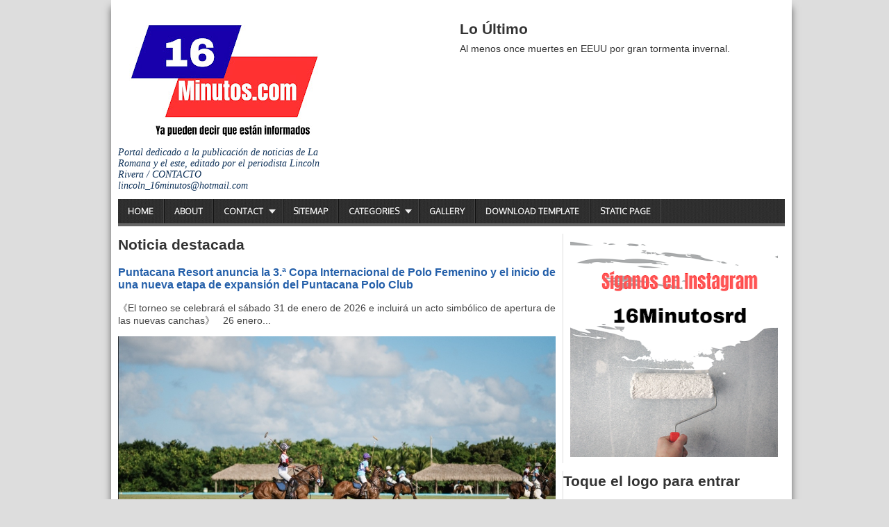

--- FILE ---
content_type: text/html; charset=UTF-8
request_url: https://www.16minutos.com/2022/11/pintan-reductores-de-velocidad-desde.html
body_size: 17589
content:
<!DOCTYPE html>
<HTML dir='ltr'>
<head>
<link href='https://www.blogger.com/static/v1/widgets/2944754296-widget_css_bundle.css' rel='stylesheet' type='text/css'/>
<meta charset='utf-8'/>
<meta content='width=device-width, initial-scale=1, maximum-scale=1' name='viewport'/>
<link href="//fonts.googleapis.com/css?family=Oswald" rel="stylesheet" type="text/css">
<link href="//fonts.googleapis.com/css?family=Oxygen" rel="stylesheet" type="text/css">
<title>Pintan reductores de velocidad desde Las Minas hasta El Arroyo, en Barahona | 16 Minutos</title>
<meta content='' name='description'/>
<meta content='Pintan reductores de velocidad desde Las Minas hasta El Arroyo, en Barahona' name='keywords'/>
<link href='https://www.16minutos.com/2022/11/pintan-reductores-de-velocidad-desde.html' rel='canonical'/>
<style id='page-skin-1' type='text/css'><!--
/* -----------------------------------------------
Blogger Template Style
Name      : Johny Wusss
Author   : Maskolis
Url           : http://www.maskolis.com/
Edited by: http://www.contohblog.com/
Updated by: Blogger Team
This free Blogger template is licensed under the Creative Commons Attribution 3.0 License, which permits both personal and commercial use. However, to satisfy the 'attribution' clause of the license, you are required to keep the footer links which provides due credit to its authors and supporters. For more specific details about the license, you may visit the URL below:
http://creativecommons.org/licenses/by/3.0/
----------------------------------------------- */
#navbar-iframe{height:0;visibility:hidden;display:none}
body{background:#ddd;color:#444;height:100%;font-family:Arial, Helvetica, Tahoma, sans-serif;font-size:14px;font-weight:400;line-height:18px;text-decoration:none;margin:0;padding:0}
a,a:link,a:visited{color:#2560aa;text-decoration:none}
a:hover,a:active{color:#222;text-decoration:none}
h2.date-header{display:none}
.header-wrapper{width:960px;color:#333;min-height:90px;overflow:hidden;position:relative;z-index:999;margin:0 auto}
#header{max-width:300px;float:left;width:auto;overflow:hidden;z-index:999;min-width:300px;margin:0;padding:0}
#header-inner{margin:10px 0 1px;padding:0}
#header h1,#header p{font:30px Oswald;line-height:30px;color:#333;padding-bottom:10px;margin:0}
#header h1 a,#header h1.title a:hover{color:#48b;text-decoration:none}
#header .description{color:#0a2e56;font:Italic 14px Georgia;text-shadow:none}
#header img{border:0 none;background:none;width:auto;height:auto;margin:0 auto}
#header2{float:right;width:468px;margin:6px 0 0}
.header2 .widget{margin:0 auto;padding:10px 0}
#menu{background:url(https://blogger.googleusercontent.com/img/b/R29vZ2xl/AVvXsEjpd06NmoiqgtZZOBfqyoPrx58bMvda-lPSBAMLOY1uTsVUFZ4j5ESTCMHDxGQ1FFg3RO13Fd6-oK5njlTppvACQF-loIBFY-prgbjpjdZKDNoPicsSocA_xox8p9aazVIJm6qgtaJpqT_L/s1600/menuse.jpg);color:#eee;height:35px;border-bottom:4px solid #666}
#menu ul,#menu li{margin:0 0;padding:0 0;list-style:none}
#menu ul{height:35px}
#menu li{float:left;display:inline;position:relative;font:bold 12px Oxygen;text-shadow: 0 -1px 0 #000;border-right: 1px solid #444;border-left: 1px solid #111;text-transform:uppercase}
#menu li:first-child{border-left: none}
#menu a{display:block;line-height:35px;padding:0 14px;text-decoration:none;color:#eee;}
#menu li:hover > a,#menu li a:hover{background:#111}
#menu input{display:none;margin:0 0;padding:0 0;width:80px;height:35px;opacity:0;cursor:pointer}
#menu label{font:bold 30px Arial;display:none;width:35px;height:36px;line-height:36px;text-align:center}
#menu label span{font-size:12px;position:absolute;left:35px}
#menu ul.menus{height:auto;overflow:hidden;width:180px;background:#111;position:absolute;z-index:99;display:none;border:0;}
#menu ul.menus li{display:block;width:100%;font:12px Arial;text-transform:none;}
#menu li:hover ul.menus{display:block}
#menu a.prett{padding:0 27px 0 14px}
#menu a.prett::after{content:"";width:0;height:0;border-width:6px 5px;border-style:solid;border-color:#eee transparent transparent transparent;position:absolute;top:15px;right:9px}
#menu ul.menus a:hover{background:#333;}
.page-menu{background:#f9f9f9;width:100%;margin:0 auto;padding:0;border-bottom:1px solid #ddd}
.page-menu ul{list-style:none;color:#555;width:960px;margin:0 auto;padding:0}
.page-menu ul li{list-style:none;line-height:34px;display:inline-block}
.page-menu li a{color:#555;font-size:13px;font-family:Arial,Helvetica,Tahoma,sans-serif;text-decoration:none;text-transform:capitalize;padding:0 10px;border-right:1px solid #ddd}
.page-menu li a:hover{color:#000;}
.outerpic-wrapper{background:#fff;width:100%;box-shadow:0 10px 10px #666;-moz-box-shadow:0 10px 10px #666;overflow:hidden;-webkit-box-shadow:0 10px 10px #666;filter:progid:DXImageTransform.Microsoft.Shadow(color='#999999',Direction=125,Strength=6);padding:10px;margin:0 auto}
.content-wrapper{position:relative;max-width:960px;margin:0 auto}
.outer-wrapper{position:relative;width:100%;padding:0}
.main-wrapper{width:630px;margin:0;float:left;word-wrap:break-word;overflow:hidden;}
.clr{clear:both;float:none}
h2{line-height:1.4em;text-transform:none;color:#333;margin:.5em 0 .25em}
h3.date-header{padding-top:7px;text-transform:none;font:normal 12px Arial;color:#999;line-height:1.2em;margin:.1em 0}
.post{margin:10px 0px;padding:0 10px;border-bottom:1px dotted #ddd;background:#fff}
.post h1,.post h2{font:24px Oswald;line-height:1.2em;color:#444;margin:.0em 0 0;padding:4px 0}
.post h1 a,.post h1 a:visited,.post h1 strong,.post h2 a,.post h2 a:visited,.post h2 strong{display:block;text-decoration:none;color:#444;}
.post h1 strong,.post h1 a:hover,.post h2 strong,.post h2 a:hover{color:#0a2e56}
.post-body{border-top:2px solid #ddd;padding-top:10px;font:normal 14px 'Arial', serif;margin:1.0em 0 .75em;line-height:1.3em;}
.post-body blockquote{line-height:1.3em}
.post-footer{color:#666;text-transform:none;letter-spacing:.01em;font:12px Arial;line-height:1.4em;margin:.75em 0}
.comment-link{margin-left:.1em}
.post blockquote{line-height:1.6em;color:#333;background:#eee;border-left:20px solid #ccc;margin:10px 10px 10px 20px;padding:10px 15px}
.post blockquote p{margin:.75em 0}
.post img,#header2 img,.sidebar1 img,.sidebar img{max-width:100%;width:auto;-ms-interpolation-mode:bicubic;border:0;}
.video-container { position:relative; margin:0 0 15px 0;padding-bottom:51%; padding-top:30px; height:0; overflow:hidden; border:1px solid #ccc; }
.video-container iframe,.video-container object, .video-container embed { position:absolute; top:0; left:0; width:100%; height:100%; }
#related-posts{float:left;width:100%;margin:5px 0 10px 10px;padding:5px 0 10px}
#related-posts .widget h2,#related-posts h2{font:16px Oswald;color:#111;text-transform:none;margin:0 0 10px;padding:0}
#related-posts a{color:#333;font:14px Arial}
#related-posts li{background:url(https://blogger.googleusercontent.com/img/b/R29vZ2xl/AVvXsEjDM-_pIdo_qzOpOv6c8H0DqTJMPcuhUJVSdSUGIvqSiQoIGOm-Rf67OF-zdt47QMaZOh1GG57QOZCtAqRcPTOLgqA-QjNHXaJ65Fu1_y7uvlNNUP0_vr1aCiJA94m4LF-g7vWoz4LbsRE/s1600/bullet-list.gif) no-repeat 0 10px;text-indent:0;line-height:1.2em;border-bottom:1px dashed #ddd;margin:0;padding:3px 0 3px 12px}
#related-posts a:hover{color:#2482d6;text-decoration:none}
#related-posts .widget{margin:0;padding:0}
#related-posts ul{list-style:none;margin:0;padding:0}
#blog-pager-older-link a,#blog-pager-newer-link a,a.home-link{width:80px;text-align:center;display:inline-block;color:#fff;font:bold 12px Arial;text-transform:none;margin:0;padding:5px 5px;background:#555;border:1px solid #111}
.blog-pager,#blog-pager{clear:both;font:bold 12px Arial;text-align:center;padding:15px 10px}
.showpageNum a,.showpage a{background:#fff;text-decoration:none;white-space:nowrap;color:#222;margin:10px 3px;padding:5px 10px;border:1px solid #999}
.showpageNum a:hover,.showpage a:hover{color:#fff;text-decoration:none;background-color:#444;border:1px solid #000}
.showpageOf{display:none;margin:0}
.showpagePoint{color:#fff;text-decoration:none;background-color:#444;font-size:12px;margin:10px 3px;padding:5px 10px;border:1px solid #000}
.feed-links{clear:both;line-height:2.5em}
.readmorecontent{float:right;margin:5px 5px 0 0;padding:2px 0}
.readmorecontent a{color: #ccc;background: #444;  text-decoration:none;font-size:11px;padding:5px 7px}
.readmorecontent a:hover{background:#ccc;text-decoration:none;color:#222}
.menusearch{width:300px;float:right;margin:0 auto;padding:4px 10px 0 0}
.searchform {margin-top:0px;display: inline-block;*display: inline;padding:0;background:#fff;width:300px;height:23px; overflow:hidden;-webkit-border-radius:3px;-moz-border-radius:3px;border-radius:3px;border:1px solid #ddd}
.searchform input {font:italic 12px Arial;color:#222;line-height:23px;height:23px;padding:0;margin:0;}
.searchform .searchfield {background:transparent;padding:0 0 0 6px;margin:0;width: 260px;height:23px;border:0px;outline: none;line-height:23px;}
.searchform .searchbutton{border:none;font-size:12px;height:23px;width:23px;margin:0;padding:0}
.sidebar-wrapper,.sidebar1-wrapper{width:320px;float:right;word-wrap:break-word;overflow:hidden;}
.sidebar h2{color:#222;font:16px Oswald;margin:0 10px;padding:5px 0;text-transform:uppercase;border-bottom:3px solid #ddd}
.sidebar{color:#666;line-height:1.3em;border-top:none;font:11px Arial}
.sidebar li{line-height:1.3em;margin:0;padding:5px 0 4px;border-bottom:1px dashed #ddd}
.sidebar .widget,.sidebar1 .widget{background:#fff;margin:10px 0;padding:0;border-left:1px solid #ddd}
.sidebar .widget-content{margin:0 auto;padding:0 10px;}
.sidebar a:link,.sidebar a:visited{font:bold 12px Arial;color:#555;text-decoration:none}
.sidebar li a:hover{color:#015bb3}
.sidebar ul{list-style:none;margin:0;padding:5px 0}
.sidebar1 ul{list-style:none;padding:0;margin:0;}
.sidebar1 .widget-content{margin:0 auto;padding:10px 10px 5px;}
#footer{background:#222;border-bottom:1px solid #000;border-top:4px solid #111;width:100%;padding:0;}
.footer-wrapper{color:#aaa;font:12px Arial;height:100%;line-height:16px;overflow:hidden;padding:0}
.footer{float:left;width:31%;margin:10px}
.footer .widget{margin-bottom:30px}
.footer h2{background:url(https://blogger.googleusercontent.com/img/b/R29vZ2xl/AVvXsEh9diRsDyZMtEPkIJjjdF100FPWWw1YCimjC7F6QF6znkjGXhLd9b3z6FZnFFPB_aB9gVw7McLcbsyqlLLcsfnbo03YC9YYm6rlBBtAs9PRyPKwtiaB4IDg0JlVRM6I1ecXeNMEW2DAmwb-/s1600/batas.gif) repeat-x scroll bottom;font:bold 14px Arial;padding-bottom:8px;margin-bottom:8px;line-height:1.3em;text-transform:uppercase;color:#ddd}
.footer .widget-content{line-height:17px}
.footer ul{list-style:none;color:#EAE9E8;margin:0;padding:0}
.footer li{background:url(https://blogger.googleusercontent.com/img/b/R29vZ2xl/AVvXsEjPqwnNbJblSbS4N9VTeKXstWTCZEyccAMREA9WF_Y5kAKJUclcBWlHhM9eioR6mYlZVAPrrjYvs-4dF4RnvRz_AD89H-EaFw69yF2SL6JRGhsESiIkY7Rcfs1RD_CZXYhxqFlW8xOWUzTZ/s1600/bullet.png) no-repeat 1px 4px;font:normal 12px Arial;color:#626262;text-indent:0;line-height:1.2em;margin:0;padding:2px 0 3px 17px}
.footer a:link,.footer li a:visited{color:#aaa;text-decoration:none}
.footer li a:hover{color:#fff}
#credit{background:#333;border-top:1px solid #000;font:11px Tahoma;color:#999;width:100%;overflow:hidden;clear:both;padding:10px 0;line-height:18px}
#credit .left{float:left;text-align:left;margin-left:10px}
#credit .right{float:right;text-align:right;margin-right:10px}
#credit a{color:#eee;text-decoration:none}
#credit a:hover{color:#fc0;text-decoration:none}
.comments {margin:5px 0;padding:10px 15px; line-height:1em;background:#fff}
.comments .comments-content { font-size:12px; margin-bottom:16px; font-weight:normal; text-align:left; line-height:1.4em; }
.comments .comment .comment-actions a { display:inline-block; margin:0; padding:1px 6px; border:1px solid #C4C4C4; border-top-color:#E4E4E4; border-left-color:#E4E4E4; color:#424242 !important; text-align:center; text-shadow:0 -1px 0 white; text-decoration:none; -webkit-border-radius:2px; -moz-border-radius:2px; border-radius:2px; background:#EDEDED; background:-webkit-gradient( linear,left top,left bottom,color-stop(.2,white),color-stop(1,#E5E5E5) ); background:-moz-linear-gradient( center top,white 20%,#E5E5E5 100% ); font:11px/18px sans-serif; padding:2px 8px; margin-right:10px; }
.comments .comment .comment-actions a:hover { text-decoration:none; background:#fff; border:1px solid #5AB1E2; }
.comments .comments-content .comment-thread ol { list-style-type:none; padding:0; text-align:none; }
.comments .comments-content .inline-thread { padding:0.5em 1em; }
.comments .comments-content .comment-thread { margin:8px 0; }
.comments .comments-content .comment-thread:empty { display:none; }
.comments .comments-content .comment-replies { margin-top:1em; margin-left:40px; font-size:12px; background:#f6f6f6; }
.comments .comments-content .comment { margin-bottom:16px; padding-bottom:8px; }
.comments .comments-content .comment:first-child { padding-top:16px; }
.comments .comments-content .comment:last-child { border-bottom:0; padding-bottom:0; }
.comments .comments-content .comment-body { position:relative; }
.comments .comments-content .user { font-style:normal; font-weight:bold; }
.comments .comments-content .user a { color:#2D5E7B; font-size:14px; font-weight:bold; text-decoration:none; }
.comments .comments-content .icon.blog-author { width:18px; height:18px; display:inline-block; margin:0 0 -4px 6px; }
.comments .comments-content .datetime {display:none;color:#999999; float:right; font-size:11px; text-decoration:none; }
.comments .comments-content,.comments .comments-content .comment-content { margin:0 0 8px; }
.comment-header { background-color:#F4F4F4; border:thin solid #E6E6E6; margin-bottom:5px; padding:5px; }
.comments .comments-content .comment-content { text-align:none; }
.comments .comments-content .owner-actions { position:absolute; right:0; top:0; }
.comments .comments-replybox { border:none; height:250px; width:100%; }
.comments .comment-replybox-single { margin-top:5px; margin-left:48px; }
.comments .comment-replybox-thread { margin-top:5px; }
.comments .comments-content .loadmore a { display:block; padding:10px 16px; text-align:center; }
.comments .thread-toggle { cursor:pointer; display:inline-block; }
.comments .continue { cursor:pointer; }
.comments .continue a { display:inline-block; margin:0; padding:1px 6px; border:1px solid #C4C4C4; border-top-color:#E4E4E4; border-left-color:#E4E4E4; color:#424242 !important; text-align:center; text-shadow:0 -1px 0 white; text-decoration:none; -webkit-border-radius:2px; -moz-border-radius:2px; border-radius:2px; background:#EDEDED; background:-webkit-gradient( linear,left top,left bottom,color-stop(.2,white),color-stop(1,#E5E5E5) ); background:-moz-linear-gradient( center top,white 20%,#E5E5E5 100% ); font:11px/18px sans-serif; padding:2px 8px; margin-right:10px; }
.comments .comments-content .loadmore { cursor:pointer; max-height:3em; margin-top:3em; }
.comments .comments-content .loadmore.loaded { max-height:0; opacity:0; overflow:hidden; }
.comments .thread-chrome.thread-collapsed { display:none; }
.comments .thread-toggle { display:inline-block; }
.comments .thread-toggle .thread-arrow { display:inline-block; height:6px; width:7px; overflow:visible; margin:0.3em; padding-right:4px; }
.comments .thread-expanded .thread-arrow { background:url(https://blogger.googleusercontent.com/img/b/R29vZ2xl/AVvXsEirrzfi_c3GabSoELOqWT1wSlT0UUgfjdITcwL_rxmk7PZIe9HngbMLUi1iWEWL3l4d4CsdXMzdPaQCUIreDDqUblBfprKKya3MiQQaWkUu84ieg86ere6S4VVcMa14u4rCKw-Vvo-zCCw/s1600/arrow-down.png) no-repeat scroll 0 0 transparent; }
.comments .thread-collapsed .thread-arrow { background:url(https://blogger.googleusercontent.com/img/b/R29vZ2xl/AVvXsEjFUMRJEZS07nvulgtYiqU91Yp2q-9L4Y7LiN4OmB2RoCwFZRrKfKanGxWTImh6ApsRD1c4OJXCFkBDi-b6o380jARTT8wpsi1nBQvcTV957KRqmUxslqzKHF-2lUYUwOjxLKPxDKR3QDE/s1600/arrow-right.png) no-repeat scroll 0 0 transparent; }
.comments .avatar-image-container { background-image:url(https://blogger.googleusercontent.com/img/b/R29vZ2xl/AVvXsEhXZa34WgZMa6LiFV07-WCR2q0pniDumIQxTtbJe5jVeUTju-UNbRKFq3ru9Yd8BBUVdeeNVsXOQch6OP2W15lAsfgClp-dCHnngKNSwRs3uUF6NRfrLCeWQhHvXaFL-k5QBd6gjy34tNI/s1600/avatar.jpg); background-position:center center; background-repeat:no-repeat; float:left; width:36px; max-height:36px; margin:0; outline:1px solid #FFFFFF; padding:3px; vertical-align:middle; overflow:hidden; border:1px solid #DDDDDD; }
.comments .avatar-image-container img { width:36px; }
.comments .comment-block { margin-left:48px; position:relative; }
@media screen and (max-device-width:480px) { .comments .comments-content .comment-replies { margin-left:0; }}
.postmeta{font:11px Tahoma;text-transform:uppercase;font-weight:400;padding:5px 0;line-height:16px}
.author{color:#666;background:url(https://blogger.googleusercontent.com/img/b/R29vZ2xl/AVvXsEjBSO25ZYJSM0yGcW_30K6CR1TjZo4PnYy2JkTL1K8XQHBWvNFrF6SZEz7cDCS6-uCD_-Hnq-gfvwIyURqIKFu3KHs6AfpEWZ773AF4azCwFGHVl6h33U9cpksXO1NJbWibJu_FZANuSsv6/s1600/user.png) left center no-repeat;padding:2px 5px 2px 17px}
.clock{color:#666;background:url(https://blogger.googleusercontent.com/img/b/R29vZ2xl/AVvXsEipodEbAB8IcVFBe4sHr0qh7ZFfLcNunP9TxcgSkB_ZhccQnJpyo6Fjl3038heiM5BLI7KLfBucexJFfprMDpQ0VKDgz2lrQTEEqLWJ_27tqeAex7B-HWECxjI38_G6Yc8as2KXoJr-829u/s1600/time.png) left center no-repeat;padding:2px 5px 2px 17px}
.clock a{color:#666}
.clock a:hover{color:#48d}
@media screen and (max-width: 960px) {
#header{float:none;max-width:none;text-align:center;margin-top:10px}
#header-inner{margin-bottom:0}
#header h1,#header p{margin-right:0}
#header .description{margin:0}
.menusearch{float:none;padding:5px 0 10px}
.main-wrapper{margin-right:0;width:55%;}
.sidebar-wrapper,.sidebar1-wrapper{border:none;margin:0 auto 5px;padding:0 10px;}
.credit{padding:20px!important}
#credit .left,#credit .right{float:none;text-align:center;margin:0}
.outerpic-wrapper,.content-wrapper{padding:0}
#header2,.page-menu ul{text-align:center;width:100%}
}
@media screen and (max-width: 768px){
.header-wrapper{margin-right:0;min-height:0;width:100%}
#header{text-align:center;width:100%;max-width:none}
#header-inner{margin:10px 0}
#menu{position:relative}
#menu ul{background:#111;position:absolute;top:100%;right:0;left:0;z-index:3;height:auto;display:none}
#menu ul.menus{width:100%;position:static;padding-left:20px}
#menu li{display:block;float:none;width:auto}
#menu input,#menu label{position:absolute;top:0;left:0;display:block}
#menu input{z-index:4}
#menu input:checked + label{color:white}
#menu input:checked ~ ul{display:block}
.page-menu li a{border-right:0}
}
@media screen and (max-width: 760px){
.page-menu{margin:0}
.outer-wrapper{padding:0}
#content{clear:both;border:none;padding:0}
.main-wrapper{margin-right:0;width:100%;min-height:0}
.sidebar-wrapper,.sidebar1-wrapper{position:relative;top:auto;right:auto;clear:both;left:auto;width:auto;background:none;}
#comment-editor{margin:10px}
.footer{width:auto;margin:15px}
}
@media screen and (max-width: 480px){
#header img{width:100%}
.post-comment-link{display:none}
}
@media screen and (max-width: 320px){
.comments .comments-content .datetime{display:block;float:none}
.comments .comments-content .comment-header{height:70px}
}
@media screen and (max-width: 240px){
.header-wrapper{margin-right:0;min-height:0;width:100%}
#header{text-align:center;width:100%;max-width:none;}
#header-inner{margin:10px 0}
#header img{border:0 none;background:none;width:auto;height:auto;margin:0 auto}
.comments .comments-content .comment-replies{margin-left:0}
}
.post-thumbnail{width:72px;height:72px;float:left;margin-right:10px;}
.post-snippet:before{content:attr(data-snippet);}
.quickedit{display:none;}
.comment-content a {display: none;}

--></style>
<script type='text/javascript'>
  var relatedpoststitle="Related Posts:";
</script>
<script type='text/javascript'>
//<![CDATA[
var relatedTitles=new Array();var relatedTitlesNum=0;var relatedUrls=new Array();function related_results_labels(c){for(var b=0;b<c.feed.entry.length;b++){var d=c.feed.entry[b];relatedTitles[relatedTitlesNum]=d.title.$t;for(var a=0;a<d.link.length;a++){if(d.link[a].rel=="alternate"){relatedUrls[relatedTitlesNum]=d.link[a].href;relatedTitlesNum++;break}}}}function removeRelatedDuplicates(){var b=new Array(0);var c=new Array(0);for(var a=0;a<relatedUrls.length;a++){if(!contains(b,relatedUrls[a])){b.length+=1;b[b.length-1]=relatedUrls[a];c.length+=1;c[c.length-1]=relatedTitles[a]}}relatedTitles=c;relatedUrls=b}function contains(b,d){for(var c=0;c<b.length;c++){if(b[c]==d){return true}}return false}function printRelatedLabels(a){for(var b=0;b<relatedUrls.length;b++){if(relatedUrls[b]==a){relatedUrls.splice(b,1);relatedTitles.splice(b,1)}}var c=Math.floor((relatedTitles.length-1)*Math.random());var b=0;if(relatedTitles.length>1){document.write("<h2>"+relatedpoststitle+"</h2>")}document.write("<ul>");while(b<relatedTitles.length&&b<20&&b<maxresults){document.write('<li><a href="'+relatedUrls[c]+'">'+relatedTitles[c]+"</a></li>");if(c<relatedTitles.length-1){c++}else{c=0}b++}document.write("</ul>");relatedUrls.splice(0,relatedUrls.length);relatedTitles.splice(0,relatedTitles.length)};
//]]>
</script>
<!--Featured-->
<script type='text/javascript'>
//<![CDATA[
imgr = new Array();
imgr[0] = "https://blogger.googleusercontent.com/img/b/R29vZ2xl/AVvXsEiBSi80jEzw2Y-WxXc3987WvD3b1liX_U-HCgXOXV89BWG_f__yGeNF2AA87CfsG6GhiR26CDG4dil_xerGYzQJDlZyAvJNsASXeLygDPxKBRHFL08OS5jd71m8DVap22ZAunFlylhvAT0/s1600/no+image.jpg";
showRandomImg = false;
aBold = true;
summaryPost = 230;
summaryTitle = 25;
numposts  = 1;

function removeHtmlTag(strx,chop){var s=strx.split("<");for(var i=0;i<s.length;i++){if(s[i].indexOf(">")!=-1){s[i]=s[i].substring(s[i].indexOf(">")+1,s[i].length)}}s=s.join("");s=s.substring(0,chop-1);return s}

function showrecentposts(json) {
 j = (showRandomImg) ? Math.floor((imgr.length+1)*Math.random()) : 0;
 img  = new Array();
    document.write('<div class="slides">')
 if (numposts <= json.feed.entry.length) {
  maxpost = numposts;
  }
 else
       {
    maxpost=json.feed.entry.length;
    } 
   for (var i = 0; i < maxpost; i++) {
     var entry = json.feed.entry[i];
     var posttitle = entry.title.$t;
  var pcm;
     var posturl;
     if (i == json.feed.entry.length) break;
     for (var k = 0; k < entry.link.length; k++) {
        if (entry.link[k].rel == 'alternate') {
          posturl = entry.link[k].href;
          break;
        }
     }
  
  for (var k = 0; k < entry.link.length; k++) {
        if (entry.link[k].rel == 'replies' && entry.link[k].type == 'text/html') {
          pcm = entry.link[k].title.split(" ")[0];
          break;
        }
     }
  
     if ("content" in entry) {
        var postcontent = entry.content.$t;}
     else
     if ("summary" in entry) {
        var postcontent = entry.summary.$t;}
     else var postcontent = "";
     
     postdate = entry.published.$t;
 
 if(j>imgr.length-1) j=0;
 img[i] = imgr[j];
 
 s = postcontent ; a = s.indexOf("<img"); b = s.indexOf("src=\"",a); c = s.indexOf("\"",b+5); d = s.substr(b+5,c-b-5);

 if((a!=-1)&&(b!=-1)&&(c!=-1)&&(d!="")) img[i] = d;

 //cmtext = (text != 'no') ? '<i><font color="'+acolor+'">('+pcm+' '+text+')</font></i>' : '';


 var month = [1,2,3,4,5,6,7,8,9,10,11,12];
 var month2 = ["Jan","Feb","Mar","Apr","May","Jun","Jul","Aug","Sep","Oct","Nov","Dec"];

 var day = postdate.split("-")[2].substring(0,2);
 var m = postdate.split("-")[1];
 var y = postdate.split("-")[0];

 for(var u2=0;u2<month.length;u2++){
  if(parseInt(m)==month[u2]) {
   m = month2[u2] ; break;
  }
 }

 var trtd = '<div><p class="featured-thumb"><a href="'+posturl+'"><img width="290" height="200" src="'+img[i]+'"/></a></p><div class="featuredTitle"><a href="'+posturl+'">'+posttitle+'</a></div><p>'+removeHtmlTag(postcontent,summaryPost)+'... </p><a href="'+posturl+'" class="readmore">Read more &#187;</a></div>';
 document.write(trtd);


 j++;
}
    document.write('</div>')
}

//]]>
</script>
<!--Featured-->
<script src="//ajax.googleapis.com/ajax/libs/jquery/1.7.2/jquery.min.js" type="text/javascript"></script>
<link href='https://www.blogger.com/dyn-css/authorization.css?targetBlogID=1797067950543381146&amp;zx=56afca96-f7de-4afc-996e-b2db46da3a60' media='none' onload='if(media!=&#39;all&#39;)media=&#39;all&#39;' rel='stylesheet'/><noscript><link href='https://www.blogger.com/dyn-css/authorization.css?targetBlogID=1797067950543381146&amp;zx=56afca96-f7de-4afc-996e-b2db46da3a60' rel='stylesheet'/></noscript>
<meta name='google-adsense-platform-account' content='ca-host-pub-1556223355139109'/>
<meta name='google-adsense-platform-domain' content='blogspot.com'/>

<script async src="https://pagead2.googlesyndication.com/pagead/js/adsbygoogle.js?client=ca-pub-3865978724581189&host=ca-host-pub-1556223355139109" crossorigin="anonymous"></script>

<!-- data-ad-client=ca-pub-3865978724581189 -->

</head>
<body>
<div class='content-wrapper'>
<div class='outerpic-wrapper'>
<div class='header-wrapper'>
<div class='header section' id='header'><div class='widget Header' data-version='1' id='Header1'>
<div id='header-inner'>
<a href='https://www.16minutos.com/' style='display: block'>
<h1><img alt='16 Minutos' id='Header1_headerimg' src='https://blogger.googleusercontent.com/img/a/AVvXsEgOEUDlKXdiI0jWHEzFRL48hIQFJEBSOJz314EnBc6IXgzQiAMEnZcoDcUxDIFgfBfJ3GdHgHkEouIF0okQeUyT_oPaTdPwN3PnpaQxniO9WJFPN5jd_tyZC8n9eH-GVCys_gqUuNNHT3ztCRse5oHcLNJT1lsd4ey-IcXH9ZhMQAfxkHHCEKZ6dH387Uc=s334' style='display: block'/></h1>
</a>
<div class='descriptionwrapper'>
<p class='description'><span>Portal dedicado a la publicación de noticias de La Romana y el este, editado por el periodista Lincoln Rivera / CONTACTO lincoln_16minutos@hotmail.com </span></p>
</div>
</div>
</div></div>
<div class='header section' id='header2'><div class='widget HTML' data-version='1' id='HTML4'>
<h2 class='title'>Lo Último</h2>
<div class='widget-content'>
Al menos once muertes en EEUU por gran tormenta invernal.
</div>
</div></div>
</div><!-- /header-wrapper -->
<nav id='menu'>
<input type='checkbox'/>
<label>&#8801;<span>Navigation</span></label>
<ul>
<li><a href='/'>Home</a></li>
<li><a href='/p/about.html'>About</a></li>
<li><a class='prett' href='#'>Contact</a>
<ul class='menus'>
<li><a href='#'>Facebook</a></li>
<li><a href='#'>Twitter</a></li>
<li><a href='#'>Google+</a></li>
</ul>
</li>
<li><a href='/p/sitemap.html'>Sitemap</a></li>
<li><a class='prett' href='#'>Categories</a>
<ul class='menus'>
<li><a href='#'>Cat 1</a></li>
<li><a href='#'>Cat 2</a></li>
<li><a href='#'>Cat 3</a></li>
</ul>
</li>
<li><a href='#'>Gallery</a></li>
<li><a href='http://contohblognih.blogspot.com/2014/05/google-seo-template-blog-responsif-terbaru.html' target='_blank'>Download Template</a></li>
<li><a href='/p/static-page.html'>Static Page</a></li>
</ul>
</nav>
<div class='page-menu'>
<div class='page no-items section' id='page'></div>
</div>
<div class='outer-wrapper'>
<div class='main-wrapper'>
<div class='main section' id='main'><div class='widget HTML' data-version='1' id='HTML1'>
</div><div class='widget FeaturedPost' data-version='1' id='FeaturedPost1'>
<h2 class='title'>Noticia destacada</h2>
<div class='post-summary'>
<h3><a href='https://www.16minutos.com/2026/01/puntacana-resort-anuncia-la-3-copa.html'>Puntacana Resort anuncia la 3.ª Copa Internacional de Polo Femenino y el inicio de una nueva etapa de expansión del Puntacana Polo Club</a></h3>
<p>
&#12298;El torneo se celebrará el sábado 31 de enero de 2026 e incluirá un acto simbólico de apertura de las nuevas canchas&#12299; &#160;             26 enero...
</p>
<img class='image' src='https://blogger.googleusercontent.com/img/a/AVvXsEhZEqNQwrVQfREoK8z3o8SUPX4ImHVyIRcQFSC3AvVxELPkBNcbZCz0-19ioYLkPxsuCPoHFDbWYJV7hjm8uJHIMpEEV9HmCdE8_K1XS2rv601YboIo62NaaEgVhCiZHzQvey7fIuuGakFjL48Ug7aIL9U5IKs5Kq7EXJ08xPtjtju4WG6HChzlu4Flp6U'/>
</div>
<style type='text/css'>
    .image {
      width: 100%;
    }
  </style>
<div class='clear'></div>
</div><div class='widget Blog' data-version='1' id='Blog1'>
<div class='blog-posts h-feed'>
<!--Can't find substitution for tag [defaultAdStart]-->

          <div class="date-outer">
        

          <div class="date-posts">
        
<div class='post-outer'>
<div style='background:#fff;padding:7px 10px; margin:10px 0; line-height:1.4em; border-bottom:1px dotted #ddd;font:11px tahoma'>
<a href='https://www.16minutos.com/'>Home</a> &#187;
 &#187; Pintan reductores de velocidad desde Las Minas hasta El Arroyo, en Barahona
</div>
<div class='post h-entry'>
<h1 class='post-title entry-title'>
<a href='https://www.16minutos.com/2022/11/pintan-reductores-de-velocidad-desde.html'>Pintan reductores de velocidad desde Las Minas hasta El Arroyo, en Barahona</a>
</h1>
<div class='post-header'>
<div class='post-header-line-1'></div>
</div>
<h3 class='date-header'><span>Posted by <a href='http://www.contohblog.com' target='_blank'>CB Blogger</a></span></h3>
<div class='post-body entry-content' id='post-body-7224676914451297956'>
<meta content='www.16minutos.com  / BARAHONA: El comerciante Carlos García, encabezó un amplio operativo de señalización de los reductores en diferentes pu...' name='description'/>
<p><div class="mail-message-content collapsible zoom-normal  " style="overflow-wrap: break-word; width: 352px; font-family: sans-serif; font-size: 12.8px; margin: 16px 0px; user-select: auto;"><div class="clear"><div dir="ltr"><div class="elided-text" style="color: rgb(80, 0, 80);"><br><div class="separator" style="clear: both; text-align: center;"><a href="https://blogger.googleusercontent.com/img/b/R29vZ2xl/AVvXsEjGo5sQwKzoz1Rm7fNTDBY9Mg_JcWkkzoisStaYlzVhogY3v5Q0QlQGBNOrzr0jAXsyn7s4kysOb3c9yesq_vNFgCK8bgJVIkN8HptFWnu40V2Nb3H_PWJDjYo2Fiy6OvD4QwUzqpwwOtk/s1600/Screenshot_20221103-203654_Gmail.jpg" imageanchor="1" style="margin-left: 1em; margin-right: 1em;"><img border="0" data-original-height="1078" data-original-width="1080" height="319" loading="lazy" src="https://blogger.googleusercontent.com/img/b/R29vZ2xl/AVvXsEjGo5sQwKzoz1Rm7fNTDBY9Mg_JcWkkzoisStaYlzVhogY3v5Q0QlQGBNOrzr0jAXsyn7s4kysOb3c9yesq_vNFgCK8bgJVIkN8HptFWnu40V2Nb3H_PWJDjYo2Fiy6OvD4QwUzqpwwOtk/s1600-rw/Screenshot_20221103-203654_Gmail.jpg" width="320"></a></div><br></div><div class="elided-text" style="color: rgb(80, 0, 80);">www.16minutos.com  /<br><br>BARAHONA: El comerciante Carlos García, encabezó un amplio operativo de señalización de los reductores en diferentes puntos de esta provincia con la finalidad de mejorar el tránsito vehicular.<br><br>García, dijo que en el operativo fueron pintados todos los policías acostados ubicados desde Las Minas hasta El Arroyo de la zona costera de esta provincia.<br><br>Agregó que en el operativo los reductores de velocidad pintados fueron 24, ubicados en Las Minas, El Higuito, Quita Coraza, Fondo Negro, Jaquimeyes, Habanero, Cruce de Cabral, Escuela Laboral y Los Arroyos.<br><br>Indicó que dicho trabajo fue realizado con el objetivo de que los conductores se desplacen con mayor seguridad y evitar cualquier accidente, además darle un mayor esplendor de belleza a esos lugares.<br><br>García, también dijo que el operativo se realizó gracias al aporte de barahoneros anónimos preocupados por el desarrollo en todos los sentidos de esta provincia.<br><br>Se recuerda que en varias ocasiones transeúntes y visitantes nacionales e internacionales se han quejado por la falta de color en los policías acostados, ya que cuando oscurece los mismos no tienen visibilidad.<br></div><div><br></div></div></div></div></p>
<div style='clear: both;'></div>
</div>
<div id='fb-root'></div>
<script>(function(d, s, id) {
var js, fjs = d.getElementsByTagName(s)[0];
if (d.getElementById(id)) {return;}
js = d.createElement(s); js.id = id;
js.src = "http://connect.facebook.net/en_US/all.js#xfbml=1";
fjs.parentNode.insertBefore(js, fjs);
}(document, 'script', 'facebook-jssdk'));
</script>
<script type='text/javascript'>
(function() {
var po = document.createElement('script'); po.type = 'text/javascript'; po.async = true;
po.src = 'https://apis.google.com/js/plusone.js';
var s = document.getElementsByTagName('script')[0]; s.parentNode.insertBefore(po, s);
})();
</script>
<script>!function(d,s,id){var js,fjs=d.getElementsByTagName(s)[0];if(!d.getElementById(id)){js=d.createElement(s);js.id=id;js.src="//platform.twitter.com/widgets.js";fjs.parentNode.insertBefore(js,fjs);}}(document,"script","twitter-wjs");</script>
<div class='horizontal-social-buttons' style='padding:10px 0 10px;border-top:1px dotted #ddd;'>
<div style='float:left;'>
<a class='twitter-share-button' data-count='horizontal' data-lang='en' data-related='' data-text='Pintan reductores de velocidad desde Las Minas hasta El Arroyo, en Barahona' data-url='https://www.16minutos.com/2022/11/pintan-reductores-de-velocidad-desde.html' data-via='' href='https://twitter.com/share'>Tweet</a>
</div>
<div style='float:left;'>
<g:plusone annotation='bubble' href='https://www.16minutos.com/2022/11/pintan-reductores-de-velocidad-desde.html' size='medium'></g:plusone>
</div>
<div style='float:left;'>
<fb:like colorscheme='light' font='' href='https://www.16minutos.com/2022/11/pintan-reductores-de-velocidad-desde.html' layout='button_count' send='true' show_faces='false'></fb:like>
</div>
<div id='pin-wrapper' style='float: left; margin:0px 0px 0px 30px; width:44px;'>
<a data-pin-config='beside' data-pin-do='buttonPin' href='http://pinterest.com/pin/create/button/?url=https://www.16minutos.com/2022/11/pintan-reductores-de-velocidad-desde.html'><img src='//assets.pinterest.com/images/pidgets/pin_it_button.png'/></a>
<span style='margin-left:-44px;'><a data-pin-config='beside' data-pin-do='buttonBookmark' href='//pinterest.com/pin/create/button/' style='outline:none;border:none;'></a></span>
</div>
<script src="//assets.pinterest.com/js/pinit.js" type="text/javascript"></script>
<style type='text/css'> 
#pin-wrapper > a {background-image:none !important;}
</style>
</div>
<div style='clear: both;'></div>
<hr/>
<table border='0' cellpadding='0' cellspacing='0' color='#ffffff' width='600'>
<tr>
<td align='left' style='background-color: #ffffff; padding: 5px;' width='300'>
<script type="text/javascript"><!--
google_ad_client = "ca-pub-9936256535235491";
/* 300x250 Teks &amp; Gambar */
google_ad_slot = "9008658208";
google_ad_width = 300;
google_ad_height = 250;
//-->
</script>
<script type="text/javascript"
src="//pagead2.googlesyndication.com/pagead/show_ads.js">
</script>
</td>
<td align='left' style='background-color: #ffffff; padding: 5px;' width='300'>
<div id='related-posts'>
<script type='text/javascript'>
var maxresults=6;
removeRelatedDuplicates(); printRelatedLabels("https://www.16minutos.com/2022/11/pintan-reductores-de-velocidad-desde.html");
</script>
</div>
</td>
</tr>
</table>
<div class='post-footer'>
<div class='post-footer-line post-footer-line-1'>
</div>
<div class='post-footer-line post-footer-line-2'>
<span class='post-labels'>
</span>
</div>
<div class='post-footer-line post-footer-line-3'>
<span class='post-location'>
</span>
</div>
</div>
</div>
<div class='comments' id='comments'>
<a name='comments'></a>
<h4>
0
Comments:
        
</h4>
<div id='Blog1_comments-block-wrapper'>
<dl class='avatar-comment-indent' id='comments-block'>
</dl>
</div>
<p class='comment-footer'>
<div class='comment-form'>
<a name='comment-form'></a>
<h4 id='comment-post-message'>Publicar un comentario</h4>
<p>
</p>
<a href='https://www.blogger.com/comment/frame/1797067950543381146?po=7224676914451297956&hl=es&saa=85391&origin=https://www.16minutos.com' id='comment-editor-src'></a>
<iframe allowtransparency='true' class='blogger-iframe-colorize blogger-comment-from-post' frameborder='0' height='410' id='comment-editor' name='comment-editor' src='' width='100%'></iframe>
<!--Can't find substitution for tag [post.friendConnectJs]-->
<script src='https://www.blogger.com/static/v1/jsbin/2830521187-comment_from_post_iframe.js' type='text/javascript'></script>
<script type='text/javascript'>
      BLOG_CMT_createIframe('https://www.blogger.com/rpc_relay.html');
    </script>
</div>
</p>
<div id='backlinks-container'>
<div id='Blog1_backlinks-container'>
</div>
</div>
</div>
</div>

        </div></div>
      
<!--Can't find substitution for tag [adEnd]-->
</div>
<div class='clear'></div>
</div><div class='widget Image' data-version='1' id='Image5'>
<div class='widget-content'>
<a href='https://www.livio.com/'>
<img alt='' height='175' id='Image5_img' src='https://blogger.googleusercontent.com/img/a/AVvXsEiVlewSc0vxeHUOmBCF3OxMj3ULgNwBdxjQrU7TKrP8S6QOn3kB7oS1DNo_nsiXPQb2c938uFtCV3psYMq3bhRKrmmnn-HsksqLfP8r0XuPul0Ts3h0FHqFsLUjbuoqunHhIT-WgjCJZrz76qx2ZtJxJkVsyLKxjIJcAUmsGmR3fgIXnOFrERpL3iaA=s288' width='288'/>
</a>
<br/>
</div>
<div class='clear'></div>
</div></div>
<script type='text/javascript'>
    var postperpage=6;
    var numshowpage=4;
    var upPageWord ='&#171; Previous ';
    var downPageWord ='Next &#187;';
    var urlactivepage=location.href;
    var home_page="/";
  </script>
<script src="//yourjavascript.com/218437119/halamanav.js" type="text/javascript"></script>
</div></div>
<div class='sidebar1-wrapper'>
<div class='sidebar1 section' id='sidebar1'><div class='widget Image' data-version='1' id='Image6'>
<div class='widget-content'>
<img alt='' height='312' id='Image6_img' src='https://blogger.googleusercontent.com/img/a/AVvXsEj5DHw-4RbNiYD2A6rZsiZaDi_X3U-lJQQHt5rThAR8105LofDobPMTGmqoEYOHgegp4RYmsENLNo8t3Ln_tJLXU5_r0P6HspQGOopylo5YhNgMRFge-bB85nJHnrM65Z2ITyH-tST2V0nwVMZ-AG2YpOWH6Pf610kFQIPpP2jSglptNNp0wUHlwd-_Ms8=s312' width='312'/>
<br/>
</div>
<div class='clear'></div>
</div><div class='widget Image' data-version='1' id='Image2'>
<h2>Toque el logo para entrar</h2>
<div class='widget-content'>
<a href='https://www.instagram.com/p/C3nk74bsUU3/?igsh=OHcwczNxOHlnd3k5'>
<img alt='Toque el logo para entrar' height='312' id='Image2_img' src='https://blogger.googleusercontent.com/img/a/AVvXsEhMIqFBMZNcwLfELfbtovZbmqLd2ROcQPwnJ9AWbjkPYjcMTPZWKqulh8f-ispMws6doQiqEWXkGOV_iBJa5l1A8hULVJyMJ_gecQaGeRt_bfjZMHT2KY8qayN4hpYOrFkIr0fnU8J1oSyYEBwpgZikGxPV-mKFufcNng5jgOTJSE6X6Egfbs8Eb_E-I2Q=s312' width='312'/>
</a>
<br/>
</div>
<div class='clear'></div>
</div><div class='widget HTML' data-version='1' id='HTML2'>
<div class='widget-content'>
<!-- clock widget start -->
<script type="text/javascript"> var css_file=document.createElement("link"); css_file.setAttribute("rel","stylesheet"); css_file.setAttribute("type","text/css"); css_file.setAttribute("href","https://s.bookcdn.com//css/cl/bw-cl-ri-pr.css?v=0.0.1"); document.getElementsByTagName("head")[0].appendChild(css_file); </script> <div id="tw_23_1743759511"><div style="width:200px; height:px; margin: 0 auto;"><a href="https://hotelmix.es/time/guibia-330093">Guibia</a><br/></div></div> <script type="text/javascript"> function setWidgetData_1743759511(data){ if(typeof(data) != 'undefined' && data.results.length > 0) { for(var i = 0; i < data.results.length; ++i) { var objMainBlock = ''; var params = data.results[i]; objMainBlock = document.getElementById('tw_'+params.widget_type+'_'+params.widget_id); if(objMainBlock !== null) objMainBlock.innerHTML = params.html_code; } } } var clock_timer_1743759511 = -1; widgetSrc = "https://widgets.booked.net/time/info?ver=2;domid=582;type=23;id=1743759511;scode=41099;city_id=330093;wlangid=4;mode=2;details=0;background=ffffff;border_color=ffffff;color=686868;add_background=ffffff;add_color=333333;head_color=ffffff;border=1;transparent=0"; var widgetUrl = location.href; widgetSrc += '&ref=' + widgetUrl; var wstrackId = ""; if (wstrackId) { widgetSrc += ';wstrackId=' + wstrackId + ';' } var timeBookedScript = document.createElement("script"); timeBookedScript.setAttribute("type", "text/javascript"); timeBookedScript.src = widgetSrc; document.body.appendChild(timeBookedScript); </script>
<!-- clock widget end -->
</div>
<div class='clear'></div>
</div><div class='widget Image' data-version='1' id='Image3'>
<h2>Central Romana</h2>
<div class='widget-content'>
<img alt='Central Romana' height='298' id='Image3_img' src='https://blogger.googleusercontent.com/img/a/AVvXsEhwKsxZT7tC4VzZ7TLA5nO6kqsAHcYN_aivgq2JddchR_OiQINGKdww8dGsUF7plTZ_1P0lI82mC78g6cgehXXJuNet7kfcL5Xng6wtm_xdQ3QmCw_MI8Ok8X430xCNwFWA0J9d_adQ8kvl53OIWdz2zEtR17wAW9xtzx3xyZ7-b9ubHjoLIVsabGCm=s312' width='312'/>
<br/>
</div>
<div class='clear'></div>
</div><div class='widget Image' data-version='1' id='Image1'>
<h2>Sigue nuestras redes</h2>
<div class='widget-content'>
<img alt='Sigue nuestras redes' height='312' id='Image1_img' src='https://blogger.googleusercontent.com/img/a/AVvXsEhcotko2hHexT5mRy1gH6-uzFA8o4R51lmMmcfdT5_r8H21utvflupijY7iEKmexxXZ1T1Pb_6_saHJKeCh8KFezo7l2rGm-a2qPNeiKf2dsvvT66_0gFyapL0mSlcJ67zjhbQ2lxzJ-aXksVNboZBQD3BAGmjAm5BXPERtSFQXrnLLvI5pI-I9TtGM=s312' width='312'/>
<br/>
</div>
<div class='clear'></div>
</div><div class='widget PopularPosts' data-version='1' id='PopularPosts1'>
<h2>Entradas populares</h2>
<div class='widget-content popular-posts'>
<ul>
<li>
<div class='item-content'>
<div class='item-thumbnail'>
<a href='https://www.16minutos.com/2021/01/consorcio-dominico-colombiano.html' target='_blank'>
<img alt='' border='0' height='72' src='https://blogger.googleusercontent.com/img/b/R29vZ2xl/AVvXsEjx8i-_NDkmH-VQ9xXO7P-yw6LfYxfxinmU6MafztJLgtKMTzdNlSMLPFSRSxwvanumOEbEj6m54vYJm1NRJyGf2IMBGSRjUjRtmlt6HrWJA1g1bmVdmvuqiojtjQ5Osp9AD7onFp3dL8Y/s72-c/Screenshot_20210121_213151.jpg' width='72'/>
</a>
</div>
<div class='item-title'><a href='https://www.16minutos.com/2021/01/consorcio-dominico-colombiano.html'>Consorcio domínico-colombiano desarrollará proyecto de tratamiento y procesamiento de la basura en La Romana </a></div>
<div class='item-snippet'>Un comunicado destaca que el consorcio firmó una alianza público-privada con el ayuntamiento del Distrito Municipal de Cumayasa en La Romana...</div>
</div>
<div style='clear: both;'></div>
</li>
<li>
<div class='item-content'>
<div class='item-thumbnail'>
<a href='https://www.16minutos.com/2021/01/policia-nacional-18-los-detenidos.html' target='_blank'>
<img alt='' border='0' height='72' src='https://blogger.googleusercontent.com/img/b/R29vZ2xl/AVvXsEikXeKcgBUp4PrHUOpX-m_vgZuquPahF2E1gAAV5BLTutqP5x5RBkp58jXUDLyrNS9W6yp3QXtjMMQN_q46QOgpkti7pc4PEq3R7bar11T0rbC3fTqyHcNZpGs9SYAc0l9pgjHKzuMmRJQ/s72-c/Screenshot_20210120_065703.jpg' width='72'/>
</a>
</div>
<div class='item-title'><a href='https://www.16minutos.com/2021/01/policia-nacional-18-los-detenidos.html'>Policía Nacional. 18 los detenidos anoche por irrespetar toque de queda en La Romana</a></div>
<div class='item-snippet'>www.16minutos.com. / La Romana.- &#160;La Policía Nacional informó este viernes que 18 personas fueron sorprendidas violentando el horario restri...</div>
</div>
<div style='clear: both;'></div>
</li>
<li>
<div class='item-content'>
<div class='item-thumbnail'>
<a href='https://www.16minutos.com/2021/02/toque-de-queda-ciudadanos-siguen.html' target='_blank'>
<img alt='' border='0' height='72' src='https://blogger.googleusercontent.com/img/b/R29vZ2xl/AVvXsEiiQV2n4VTyhcwyJjYTNVKtgtE2RiOktJuuUdJ_PDu5bPfqfq987ac5w2sAdr8ZOT_b5yOKjXbr8FylkPFoFS9aI9h6-zgRivGYB8hMtEf8wcpOf7LG3LBdb3FslcnJ25rglHXN_JtknRM/s72-c/Screenshot_20210203_085740.jpg' width='72'/>
</a>
</div>
<div class='item-title'><a href='https://www.16minutos.com/2021/02/toque-de-queda-ciudadanos-siguen.html'>Toque de Queda. Ciudadanos siguen violando el horario restringido en La Romana</a></div>
<div class='item-snippet'>www.16minutos.com. / La Romana, Rep. Dominicana.-&#160; La flexibilización del horario del toque de queda no ha servido para mantener en sus casa...</div>
</div>
<div style='clear: both;'></div>
</li>
<li>
<div class='item-content'>
<div class='item-thumbnail'>
<a href='https://www.16minutos.com/2021/02/que-pena-hombre-se-priva-de-la-vida-en.html' target='_blank'>
<img alt='' border='0' height='72' src='https://blogger.googleusercontent.com/img/b/R29vZ2xl/AVvXsEgSeVw5ae4klAyEWDGvqFeeZ9M4dW74BgdSH6PM6Yx9FOpsr8cpycX9H4P7uQUyNosp31mcHjoxAxNdZVOztQ0HhS7VzbpYI4Ae1TiaILeK-3qugEFjXbOdax0gdYmyroejttD-ttbLnyw/s72-c/Screenshot_20201119_063359.jpg' width='72'/>
</a>
</div>
<div class='item-title'><a href='https://www.16minutos.com/2021/02/que-pena-hombre-se-priva-de-la-vida-en.html'>Que Pena. Hombre se priva de la vida en La Romana</a></div>
<div class='item-snippet'>www.16minutos.com. / La Romana, Rep. Dominicana.-&#160; Un hombre de 54 años fue hallado muerto colgando de un árbol de Samán, en el municipio Vi...</div>
</div>
<div style='clear: both;'></div>
</li>
<li>
<div class='item-content'>
<div class='item-thumbnail'>
<a href='https://www.16minutos.com/2021/01/feda-impulsa-agricultura-familiar.html' target='_blank'>
<img alt='' border='0' height='72' src='https://blogger.googleusercontent.com/img/b/R29vZ2xl/AVvXsEj7YXnIpVzXc-qTJV729NtP5Na0A9CzCDTHIbbulNSN-BC5i0Ygu1qebqiJ-tIRS-cmLQX0x106NutrvUXUAbQOZZHLnoICp_4iZFXw6xH2VDrkuH5MxSw75J5cVrYQoGJlMZ1uacUA-Bo/s72-c/Screenshot_20210115_201833.jpg' width='72'/>
</a>
</div>
<div class='item-title'><a href='https://www.16minutos.com/2021/01/feda-impulsa-agricultura-familiar.html'>FEDA impulsa agricultura familiar, anuncia concurso mejores huertos agrícolas domésticos</a></div>
<div class='item-snippet'>www.16minutos.com. /   HATO NUEVO, LOS ALCARRIZOS.-  Con el objetivo de fomentar los huertos caseros y escolares, el Fondo Especial para el ...</div>
</div>
<div style='clear: both;'></div>
</li>
</ul>
</div>
</div><div class='widget Image' data-version='1' id='Image4'>
<h2>Nuestro director</h2>
<div class='widget-content'>
<img alt='Nuestro director' height='234' id='Image4_img' src='https://blogger.googleusercontent.com/img/a/AVvXsEi7vPMSke_nFYwQhBt7XapFksA6U68GfxLi6ab3P2qqtgJu9K7AdMEXe6FT6LGM4XmqViagmoDkCPekW88PwGKvBEzuAp93m4CZqJVyGNvtsc-2688cRi3GyL7752g61AqRnQTz9B6_069hKY3R13ubY2FtGM8tUTncRhpJJQD2vvsTQjXJFG06g6lM=s312' width='312'/>
<br/>
<span class='caption'>Lincoln Rivera Medina</span>
</div>
<div class='clear'></div>
</div></div>
</div>
<div class='sidebar-wrapper'>
<div class='sidebar no-items section' id='sidebar'></div>
</div>
<div class='clr'></div>
<div class='content-wrapper'>
<div id='footer'>
<div class='footer-wrapper'>
<div class='footer no-items section' id='footer1'>
</div>
<div class='footer no-items section' id='footer2'>
</div>
<div class='footer no-items section' id='footer4'>
</div>
<div class='clr'></div>
</div>
<div id='credit'>
<div class='left'>
Copyright &#169; 2014-2015 <a class='sitename' href='https://www.16minutos.com/' title='16 Minutos'>16 Minutos</a>. All Rights Reserved<br/>
<!--WARNING!!! Menghapus Credit Link Maskolis dan CB Blogger = Mati Mengenaskan!!!-->
Template by <a href='http://www.maskolis.com/' target='_blank'>Creating Website</a> & <a href='http://www.contohblog.com/' target='_blank'>CB Blogger</a>
</div>
<div class='right'>
<strong>Support :</strong>
<a href='#'>Your Link</a> | <a href='#'>Your Link</a> | <a href='#'>Your Link</a><br/> 
Powered by <a href="//www.blogger.com">Blogger</a> and <a href="//www.google.com" target="_blank">Google</a>. <a href='#'>Your Link</a></div></div>
</div>
</div></div></div>

<script type="text/javascript" src="https://www.blogger.com/static/v1/widgets/2028843038-widgets.js"></script>
<script type='text/javascript'>
window['__wavt'] = 'AOuZoY7UUIOHgUJnzugfGtvfkQxGJeOYEA:1769450384153';_WidgetManager._Init('//www.blogger.com/rearrange?blogID\x3d1797067950543381146','//www.16minutos.com/2022/11/pintan-reductores-de-velocidad-desde.html','1797067950543381146');
_WidgetManager._SetDataContext([{'name': 'blog', 'data': {'blogId': '1797067950543381146', 'title': '16 Minutos', 'url': 'https://www.16minutos.com/2022/11/pintan-reductores-de-velocidad-desde.html', 'canonicalUrl': 'https://www.16minutos.com/2022/11/pintan-reductores-de-velocidad-desde.html', 'homepageUrl': 'https://www.16minutos.com/', 'searchUrl': 'https://www.16minutos.com/search', 'canonicalHomepageUrl': 'https://www.16minutos.com/', 'blogspotFaviconUrl': 'https://www.16minutos.com/favicon.ico', 'bloggerUrl': 'https://www.blogger.com', 'hasCustomDomain': true, 'httpsEnabled': true, 'enabledCommentProfileImages': true, 'gPlusViewType': 'FILTERED_POSTMOD', 'adultContent': false, 'analyticsAccountNumber': '', 'encoding': 'UTF-8', 'locale': 'es', 'localeUnderscoreDelimited': 'es', 'languageDirection': 'ltr', 'isPrivate': false, 'isMobile': false, 'isMobileRequest': false, 'mobileClass': '', 'isPrivateBlog': false, 'isDynamicViewsAvailable': true, 'feedLinks': '\x3clink rel\x3d\x22alternate\x22 type\x3d\x22application/atom+xml\x22 title\x3d\x2216 Minutos - Atom\x22 href\x3d\x22https://www.16minutos.com/feeds/posts/default\x22 /\x3e\n\x3clink rel\x3d\x22alternate\x22 type\x3d\x22application/rss+xml\x22 title\x3d\x2216 Minutos - RSS\x22 href\x3d\x22https://www.16minutos.com/feeds/posts/default?alt\x3drss\x22 /\x3e\n\x3clink rel\x3d\x22service.post\x22 type\x3d\x22application/atom+xml\x22 title\x3d\x2216 Minutos - Atom\x22 href\x3d\x22https://www.blogger.com/feeds/1797067950543381146/posts/default\x22 /\x3e\n\n\x3clink rel\x3d\x22alternate\x22 type\x3d\x22application/atom+xml\x22 title\x3d\x2216 Minutos - Atom\x22 href\x3d\x22https://www.16minutos.com/feeds/7224676914451297956/comments/default\x22 /\x3e\n', 'meTag': '', 'adsenseClientId': 'ca-pub-3865978724581189', 'adsenseHostId': 'ca-host-pub-1556223355139109', 'adsenseHasAds': true, 'adsenseAutoAds': true, 'boqCommentIframeForm': true, 'loginRedirectParam': '', 'view': '', 'dynamicViewsCommentsSrc': '//www.blogblog.com/dynamicviews/4224c15c4e7c9321/js/comments.js', 'dynamicViewsScriptSrc': '//www.blogblog.com/dynamicviews/6e0d22adcfa5abea', 'plusOneApiSrc': 'https://apis.google.com/js/platform.js', 'disableGComments': true, 'interstitialAccepted': false, 'sharing': {'platforms': [{'name': 'Obtener enlace', 'key': 'link', 'shareMessage': 'Obtener enlace', 'target': ''}, {'name': 'Facebook', 'key': 'facebook', 'shareMessage': 'Compartir en Facebook', 'target': 'facebook'}, {'name': 'Escribe un blog', 'key': 'blogThis', 'shareMessage': 'Escribe un blog', 'target': 'blog'}, {'name': 'X', 'key': 'twitter', 'shareMessage': 'Compartir en X', 'target': 'twitter'}, {'name': 'Pinterest', 'key': 'pinterest', 'shareMessage': 'Compartir en Pinterest', 'target': 'pinterest'}, {'name': 'Correo electr\xf3nico', 'key': 'email', 'shareMessage': 'Correo electr\xf3nico', 'target': 'email'}], 'disableGooglePlus': true, 'googlePlusShareButtonWidth': 0, 'googlePlusBootstrap': '\x3cscript type\x3d\x22text/javascript\x22\x3ewindow.___gcfg \x3d {\x27lang\x27: \x27es\x27};\x3c/script\x3e'}, 'hasCustomJumpLinkMessage': true, 'jumpLinkMessage': 'Seguir leyendo \xbb', 'pageType': 'item', 'postId': '7224676914451297956', 'postImageThumbnailUrl': 'https://blogger.googleusercontent.com/img/b/R29vZ2xl/AVvXsEjGo5sQwKzoz1Rm7fNTDBY9Mg_JcWkkzoisStaYlzVhogY3v5Q0QlQGBNOrzr0jAXsyn7s4kysOb3c9yesq_vNFgCK8bgJVIkN8HptFWnu40V2Nb3H_PWJDjYo2Fiy6OvD4QwUzqpwwOtk/s72-c/Screenshot_20221103-203654_Gmail.jpg', 'postImageUrl': 'https://blogger.googleusercontent.com/img/b/R29vZ2xl/AVvXsEjGo5sQwKzoz1Rm7fNTDBY9Mg_JcWkkzoisStaYlzVhogY3v5Q0QlQGBNOrzr0jAXsyn7s4kysOb3c9yesq_vNFgCK8bgJVIkN8HptFWnu40V2Nb3H_PWJDjYo2Fiy6OvD4QwUzqpwwOtk/s1600/Screenshot_20221103-203654_Gmail.jpg', 'pageName': 'Pintan reductores de velocidad desde Las Minas hasta El Arroyo, en Barahona', 'pageTitle': '16 Minutos: Pintan reductores de velocidad desde Las Minas hasta El Arroyo, en Barahona'}}, {'name': 'features', 'data': {}}, {'name': 'messages', 'data': {'edit': 'Editar', 'linkCopiedToClipboard': 'El enlace se ha copiado en el Portapapeles.', 'ok': 'Aceptar', 'postLink': 'Enlace de la entrada'}}, {'name': 'template', 'data': {'name': 'custom', 'localizedName': 'Personalizado', 'isResponsive': false, 'isAlternateRendering': false, 'isCustom': true}}, {'name': 'view', 'data': {'classic': {'name': 'classic', 'url': '?view\x3dclassic'}, 'flipcard': {'name': 'flipcard', 'url': '?view\x3dflipcard'}, 'magazine': {'name': 'magazine', 'url': '?view\x3dmagazine'}, 'mosaic': {'name': 'mosaic', 'url': '?view\x3dmosaic'}, 'sidebar': {'name': 'sidebar', 'url': '?view\x3dsidebar'}, 'snapshot': {'name': 'snapshot', 'url': '?view\x3dsnapshot'}, 'timeslide': {'name': 'timeslide', 'url': '?view\x3dtimeslide'}, 'isMobile': false, 'title': 'Pintan reductores de velocidad desde Las Minas hasta El Arroyo, en Barahona', 'description': 'www.16minutos.com  / BARAHONA: El comerciante Carlos Garc\xeda, encabez\xf3 un amplio operativo de se\xf1alizaci\xf3n de los reductores en diferentes pu...', 'featuredImage': 'https://blogger.googleusercontent.com/img/b/R29vZ2xl/AVvXsEjGo5sQwKzoz1Rm7fNTDBY9Mg_JcWkkzoisStaYlzVhogY3v5Q0QlQGBNOrzr0jAXsyn7s4kysOb3c9yesq_vNFgCK8bgJVIkN8HptFWnu40V2Nb3H_PWJDjYo2Fiy6OvD4QwUzqpwwOtk/s1600/Screenshot_20221103-203654_Gmail.jpg', 'url': 'https://www.16minutos.com/2022/11/pintan-reductores-de-velocidad-desde.html', 'type': 'item', 'isSingleItem': true, 'isMultipleItems': false, 'isError': false, 'isPage': false, 'isPost': true, 'isHomepage': false, 'isArchive': false, 'isLabelSearch': false, 'postId': 7224676914451297956}}]);
_WidgetManager._RegisterWidget('_HeaderView', new _WidgetInfo('Header1', 'header', document.getElementById('Header1'), {}, 'displayModeFull'));
_WidgetManager._RegisterWidget('_HTMLView', new _WidgetInfo('HTML4', 'header2', document.getElementById('HTML4'), {}, 'displayModeFull'));
_WidgetManager._RegisterWidget('_HTMLView', new _WidgetInfo('HTML1', 'main', document.getElementById('HTML1'), {}, 'displayModeFull'));
_WidgetManager._RegisterWidget('_FeaturedPostView', new _WidgetInfo('FeaturedPost1', 'main', document.getElementById('FeaturedPost1'), {}, 'displayModeFull'));
_WidgetManager._RegisterWidget('_BlogView', new _WidgetInfo('Blog1', 'main', document.getElementById('Blog1'), {'cmtInteractionsEnabled': false, 'lightboxEnabled': true, 'lightboxModuleUrl': 'https://www.blogger.com/static/v1/jsbin/498020680-lbx__es.js', 'lightboxCssUrl': 'https://www.blogger.com/static/v1/v-css/828616780-lightbox_bundle.css'}, 'displayModeFull'));
_WidgetManager._RegisterWidget('_ImageView', new _WidgetInfo('Image5', 'main', document.getElementById('Image5'), {'resize': true}, 'displayModeFull'));
_WidgetManager._RegisterWidget('_ImageView', new _WidgetInfo('Image6', 'sidebar1', document.getElementById('Image6'), {'resize': true}, 'displayModeFull'));
_WidgetManager._RegisterWidget('_ImageView', new _WidgetInfo('Image2', 'sidebar1', document.getElementById('Image2'), {'resize': true}, 'displayModeFull'));
_WidgetManager._RegisterWidget('_HTMLView', new _WidgetInfo('HTML2', 'sidebar1', document.getElementById('HTML2'), {}, 'displayModeFull'));
_WidgetManager._RegisterWidget('_ImageView', new _WidgetInfo('Image3', 'sidebar1', document.getElementById('Image3'), {'resize': true}, 'displayModeFull'));
_WidgetManager._RegisterWidget('_ImageView', new _WidgetInfo('Image1', 'sidebar1', document.getElementById('Image1'), {'resize': true}, 'displayModeFull'));
_WidgetManager._RegisterWidget('_PopularPostsView', new _WidgetInfo('PopularPosts1', 'sidebar1', document.getElementById('PopularPosts1'), {}, 'displayModeFull'));
_WidgetManager._RegisterWidget('_ImageView', new _WidgetInfo('Image4', 'sidebar1', document.getElementById('Image4'), {'resize': true}, 'displayModeFull'));
</script>
</body>
</HTML>

--- FILE ---
content_type: text/html;charset=UTF-8
request_url: https://widgets.booked.net/time/info?ver=2;domid=582;type=23;id=1743759511;scode=41099;city_id=330093;wlangid=4;mode=2;details=0;background=ffffff;border_color=ffffff;color=686868;add_background=ffffff;add_color=333333;head_color=ffffff;border=1;transparent=0&ref=https://www.16minutos.com/2022/11/pintan-reductores-de-velocidad-desde.html
body_size: 1508
content:


		if (typeof setWidgetData_1743759511 == 'function')
		    setWidgetData_1743759511({ "results": [ { "widget_type":"23", "widget_id":"1743759511", "html_code":"<div class=\"booked-wrap-widget-time\"><div id=\"clock_body_wid23\"><ul id=\"clock_wid23\" style=\"border-color:#ffffff;\"><li id=\"sec_1743759511\" class=\"sec_wid23\" style=\"-moz-transform: rotate(270deg); -webkit-transform: rotate(270deg); -o-transform:rotate(270deg); \"/><li id=\"hour_1743759511\" class=\"hour_wid23\" style=\"-moz-transform: rotate(420deg); -webkit-transform: rotate(420deg); -o-transform:rotate(420deg); \"/><li id=\"min_1743759511\" class=\"min_wid23\" style=\"-moz-transform: rotate(354deg); -webkit-transform: rotate(354deg); -o-transform:rotate(354deg); \"/></ul><div id=\"clock_city_1743759511\" class=\"clock_city_wid23\"><a href=\"https://hotelmix.es/time/guibia-330093\" class=\"\">Guibia</a></div></div></div>" } ] });
		
		function clock_1743759511()
		{
			if (typeof refresh_time_widgets == 'function' && document.getElementById('widget_type'))
			{
			    refresh_time_widgets();
			    return;
			}

			var is_need_to_reload = false;
			
				var cur_time_span = document.getElementById('min_1743759511');
				if (cur_time_span)
				{
					var cur_time = cur_time_span.style.cssText;
					if (cur_time.length > 0)
					{
						var pos = cur_time.indexOf("rotate(");
						var pos1 = cur_time.indexOf("deg);");
						if (pos != -1 && pos1 != -1)
						{
							var deg = parseInt(cur_time.substr(pos+7,pos1-pos-7));
							deg += 6;
							if (deg >= 360) deg = 0;
							if (deg % 72 == 0) is_need_to_reload = true;
							else
							{
								cur_time = "-moz-transform: rotate(" + deg +"deg); -webkit-transform: rotate(" + deg + "deg);  -o-transform: rotate(" + deg + "deg);";
								
								cur_time_span.style.cssText = cur_time;
							}
						}
					}
				}
				
			if (!is_need_to_reload) return;

			
			var jjs = document.getElementById("time_js_id");
			if (jjs) document.getElementsByTagName("head")[0].removeChild(jjs);

			var js_file=document.createElement("script");
			js_file.setAttribute("id", "time_js_id");
			js_file.setAttribute("type","text/javascript");
			js_file.setAttribute("charset","UTF-8");
			js_file.setAttribute("src","https://widgets.booked.net/?page=get_time_info&ver=2&domid=582&type=23&id=1743759511&city_id=&wlangid=4&mode=2&details=0&background=ffffff&color=686868&add_background=ffffff&add_color=333333&head_color=ffffff&border=1&transparent=0&no_timer=1&rand="+Math.random());
			document.getElementsByTagName("head")[0].appendChild(js_file);
			//alert(js_file.getAttribute("src"));
		}
		function sec_to_min_1743759511() {
			sec_1743759511 = sec_1743759511 + 1;
			if (sec_1743759511 >= 60)
			{
			sec_1743759511 = 0;
			clock_1743759511();
			}
		}

		function rclock_1743759511() {
			var deg = sec_1743759511 * 6;
			var deg_rad = deg * Math.PI * 2 / 360;
			var cur_time = "-moz-transform: rotate(" + deg +"deg); -webkit-transform: rotate(" + deg + "deg); -o-transform: rotate(" + deg + "deg);";
			

				var d = document.getElementById('sec_1743759511');
				
				if (d) {
					d.style.cssText = cur_time;
				}
				//var s = {w:d.offsetWidth, h:d.offsetHeight};
				//d.style.cssText = d.style.cssText + "; margin-left: " + -Math.round((s.w-so.w)/2) + "px; margin-top: " + -Math.round((s.h-so.h)/2) + "px;";
				//cssSandpaper.setTransform(d, "rotate(" + deg + ")deg");

			
		}

		function timeSec_1743759511(){
			
		}

		/*if (clock_timer != -1) clearInterval(clock_timer);
		clock_timer = setInterval("clock()", 60*1000);*/
		if (typeof setWidgetData_1743759511 == 'function')
		if (clock_timer_1743759511 == -1)
		{
			var sec_1743759511 = 45;
			
					setInterval("sec_to_min_1743759511()", 1000);
					setInterval("rclock_1743759511()", 1000);
				
		}
		
		if (typeof setWidgetData == 'function')
		    setWidgetData({ "results": [ { "widget_type":"23", "widget_id":"1743759511", "html_code":"<div class=\"booked-wrap-widget-time\"><div id=\"clock_body_wid23\"><ul id=\"clock_wid23\" style=\"border-color:#ffffff;\"><li id=\"sec_1743759511\" class=\"sec_wid23\" style=\"-moz-transform: rotate(270deg); -webkit-transform: rotate(270deg); -o-transform:rotate(270deg); \"/><li id=\"hour_1743759511\" class=\"hour_wid23\" style=\"-moz-transform: rotate(420deg); -webkit-transform: rotate(420deg); -o-transform:rotate(420deg); \"/><li id=\"min_1743759511\" class=\"min_wid23\" style=\"-moz-transform: rotate(354deg); -webkit-transform: rotate(354deg); -o-transform:rotate(354deg); \"/></ul><div id=\"clock_city_1743759511\" class=\"clock_city_wid23\"><a href=\"https://hotelmix.es/time/guibia-330093\" class=\"\">Guibia</a></div></div></div>" } ] });
		
		function clock()
		{
			var is_need_to_reload = false;
			
				var cur_time_span = document.getElementById('min_1743759511');
				if (cur_time_span)
				{
					var cur_time = cur_time_span.style.cssText;
					if (cur_time.length > 0)
					{
						var pos = cur_time.indexOf("rotate(");
						var pos1 = cur_time.indexOf("deg);");
						if (pos != -1 && pos1 != -1)
						{
							var deg = parseInt(cur_time.substr(pos+7,pos1-pos-7));
							deg += 6;
							if (deg >= 360) deg = 0;
							if (deg % 72 == 0) is_need_to_reload = true;
							else
							{
								cur_time = "-moz-transform: rotate(" + deg +"deg); -webkit-transform: rotate(" + deg + "deg);  -o-transform: rotate(" + deg + "deg);";
								
								cur_time_span.style.cssText = cur_time;
							}
						}
					}
				}
				
			if (!is_need_to_reload) return;

			if (typeof refresh_time_widgets == 'function' && document.getElementById('widget_type'))
			{
			    refresh_time_widgets();
			    return;
			}

			
			var jjs = document.getElementById("time_js_id");
			if (jjs) document.getElementsByTagName("head")[0].removeChild(jjs);

			var js_file=document.createElement("script");
			js_file.setAttribute("id", "time_js_id");
			js_file.setAttribute("type","text/javascript");
			js_file.setAttribute("charset","UTF-8");
			js_file.setAttribute("src","https://widgets.booked.net/?page=get_time_info&type=23&id=1743759511&city_id=&wlangid=4&mode=2&details=0&background=ffffff&color=686868&add_background=ffffff&add_color=333333&head_color=ffffff&border=1&transparent=0&no_timer=1&rand="+Math.random());
			document.getElementsByTagName("head")[0].appendChild(js_file);
			//alert(js_file.getAttribute("src"));
		}

		if (typeof setWidgetData == 'function')
		if (clock_timer == -1)
		{
			
		}
		

--- FILE ---
content_type: text/html; charset=utf-8
request_url: https://accounts.google.com/o/oauth2/postmessageRelay?parent=https%3A%2F%2Fwww.16minutos.com&jsh=m%3B%2F_%2Fscs%2Fabc-static%2F_%2Fjs%2Fk%3Dgapi.lb.en.2kN9-TZiXrM.O%2Fd%3D1%2Frs%3DAHpOoo_B4hu0FeWRuWHfxnZ3V0WubwN7Qw%2Fm%3D__features__
body_size: 162
content:
<!DOCTYPE html><html><head><title></title><meta http-equiv="content-type" content="text/html; charset=utf-8"><meta http-equiv="X-UA-Compatible" content="IE=edge"><meta name="viewport" content="width=device-width, initial-scale=1, minimum-scale=1, maximum-scale=1, user-scalable=0"><script src='https://ssl.gstatic.com/accounts/o/2580342461-postmessagerelay.js' nonce="kdYuSduXefIcDP_KhqSB5w"></script></head><body><script type="text/javascript" src="https://apis.google.com/js/rpc:shindig_random.js?onload=init" nonce="kdYuSduXefIcDP_KhqSB5w"></script></body></html>

--- FILE ---
content_type: text/html; charset=utf-8
request_url: https://www.google.com/recaptcha/api2/aframe
body_size: 268
content:
<!DOCTYPE HTML><html><head><meta http-equiv="content-type" content="text/html; charset=UTF-8"></head><body><script nonce="ShayXFIKWH8t6LUhVb9_6Q">/** Anti-fraud and anti-abuse applications only. See google.com/recaptcha */ try{var clients={'sodar':'https://pagead2.googlesyndication.com/pagead/sodar?'};window.addEventListener("message",function(a){try{if(a.source===window.parent){var b=JSON.parse(a.data);var c=clients[b['id']];if(c){var d=document.createElement('img');d.src=c+b['params']+'&rc='+(localStorage.getItem("rc::a")?sessionStorage.getItem("rc::b"):"");window.document.body.appendChild(d);sessionStorage.setItem("rc::e",parseInt(sessionStorage.getItem("rc::e")||0)+1);localStorage.setItem("rc::h",'1769450388089');}}}catch(b){}});window.parent.postMessage("_grecaptcha_ready", "*");}catch(b){}</script></body></html>